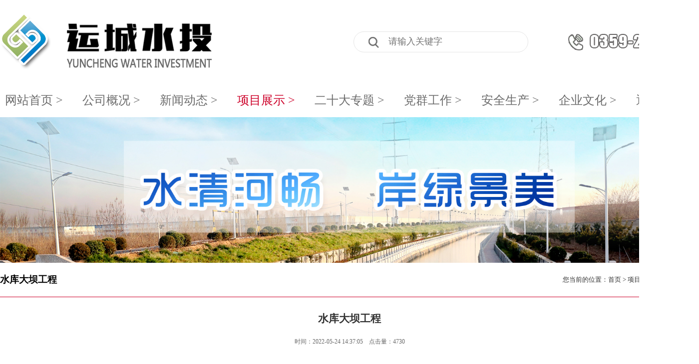

--- FILE ---
content_type: text/html
request_url: http://ycsstgs.com/xmzs/skdbgc/2022-05-24/1341.html
body_size: 2719
content:
<!DOCTYPE html PUBLIC "-//W3C//DTD XHTML 1.0 Transitional//EN" "http://www.w3.org/TR/xhtml1/DTD/xhtml1-transitional.dtd">
<html xmlns="http://www.w3.org/1999/xhtml">
<head>
<meta http-equiv="Content-Type" content="text/html; charset=utf-8" />
<title>水库大坝工程 - 运城市水务投资建设开发有限公司</title>
<meta name="keywords" content="" />
<meta name="description" content="水库大坝工程" />
<link rel="stylesheet" href="/css/index.css">
    <script src="/js/jquery-1.8.3.min.js"></script>
</head>
<body>
<div class="header-wrap">
        <div class="top-box">
            <img src="/imgs/logo.png" class="logo">
            <div class="search-box">
                <img src="/imgs/search-ico.png">
                <form action="/e/sch/index.php" method="get" name="searchform" id="searchform" target="_blank">
                    <input type="text" name="keyboard" placeholder="请输入关键字">
                </form>
            </div>
            <img src="/imgs/tel.png" class="tel">
        </div>
        <div class="nav-box">
            <div class="nav-item">
                <a href="/" class="one-a active">网站首页 ></a>
            </div>
            <div class="nav-item">
                <a href="/gsgk/" class="one-a">公司概况 ></a>
                <div class="sub-box">
                                            <a class="sub-item" href="/gsgk/gsjj">公司简介 ></a>
                                            <a class="sub-item" href="/gsgk/zzjg">组织架构 ></a>
                                            <a class="sub-item" href="/gsgk/ldbz">领导班子 ></a>
                                            <a class="sub-item" href="/gsgk/dsj">大事记 ></a>
                                            <a class="sub-item" href="/gsgk/zgs">子公司 ></a>
                                    </div>
            </div>
            <div class="nav-item">
                <a href="/xwdt/" class="one-a">新闻动态 ></a>
                <div class="sub-box" style="left:-7px;">
                                            <a class="sub-item" href="/xwdt/zyhssxw">中央和省市新闻 ></a>
                                            <a class="sub-item" href="/xwdt/gsxw">公司新闻 ></a>
                                            <a class="sub-item" href="/xwdt/zgsdt">子公司动态 ></a>
                                            <a class="sub-item" href="/xwdt/flzc">法律政策 ></a>
                                    </div>
            </div>
            <div class="nav-item">
                <a href="/xmzs/" class="one-a">项目展示 ></a>
                <div class="sub-box" style="left:-58px;">
                                            <a class="sub-item" href="/xmzs/yxqzhzlxmkgd">姚暹渠综合治理项目(空港段) ></a>
                                            <a class="sub-item" href="/xmzs/yxqzhzlxmydd">姚暹渠综合治理项目(禹都段) ></a>
                                            <a class="sub-item" href="/xmzs/ghzhzlxm">干河综合治理项目 ></a>
                                            <a class="sub-item" href="/xmzs/yzczhtsgc">鸭子池综合提升工程 ></a>
                                            <a class="sub-item" href="/xmzs/yhdnzzxmyq">盐湖堤埝整治项目(一期) ></a>
                                            <a class="sub-item" href="/xmzs/skdbgc">水库大坝工程 ></a>
                                            <a class="sub-item" href="/xmzs/bzgc">泵站工程 ></a>
                                            <a class="sub-item" href="/xmzs/cscgc">沉沙池工程 ></a>
                                            <a class="sub-item" href="/xmzs/dcgc">渡槽工程 ></a>
                                            <a class="sub-item" href="/xmzs/gdgc">管道工程 ></a>
                                            <a class="sub-item" href="/xmzs/hdgc">河道工程 ></a>
                                            <a class="sub-item" href="/xmzs/qdgc">渠道工程 ></a>
                                            <a class="sub-item" href="/xmzs/sdgc">隧洞工程 ></a>
                                            <a class="sub-item" href="/xmzs/ysaqgc">饮水安全工程 ></a>
                                    </div>
            </div>
<div class="nav-item">
                <a href="/ershidazhuanti/" class="one-a">二十大专题 &gt;</a> 
            </div> 
            <div class="nav-item">
                <a href="/dqgz/" class="one-a">党群工作 ></a>
                <div class="sub-box">
                                            <a class="sub-item" href="/dqgz/dxgz">党宣工作 ></a>
                                            <a class="sub-item" href="/dqgz/dflzjs">党风廉政建设 ></a>
                                            <a class="sub-item" href="/dqgz/ghgz">工会工作 ></a>
                                    </div>
            </div>
            <div class="nav-item">
                <a href="/aqsc/" class="one-a">安全生产 ></a>
            </div>
            <div class="nav-item">
                <a href="/qywh/" class="one-a">企业文化 ></a>
                <div class="sub-box">
                                            <a class="sub-item" href="/qywh/ygfc">员工风采 ></a>
                                            <a class="sub-item" href="/qywh/qyjs">企业精神 ></a>
                                            <a class="sub-item" href="/qywh/qzqx">求知求新 ></a>
                                            <a class="sub-item" href="/qywh/wenhua-zixin">文化自信大观园 ></a>
                                    </div>
            </div>
            <div class="nav-item">
                <a href="/tzgg/" class="one-a">通知公告 ></a>
                <div class="sub-box">
                                            <a class="sub-item" href="/tzgg/ztbgg">招投标公告 ></a>
                                            <a class="sub-item" href="/tzgg/zbgs">中标公示 ></a>
                                            <a class="sub-item" href="/tzgg/rczp">人才招聘 ></a>
                                    </div>
            </div>
        </div>
    </div>

    <div class="x-banner">
        <img src="/imgs/x-banner.jpg">
    </div>
    <div class="nr-container">
        <div class="nav-box">
            <div><a>水库大坝工程</a></div>
            <div class="dqwz">
                您当前的位置：<a href="/">首页</a>&nbsp;>&nbsp;<a href="/xmzs/">项目展示</a>&nbsp;>&nbsp;<a href="/xmzs/skdbgc/">水库大坝工程</a>            </div>
        </div>
        <div class="wz-title">水库大坝工程</div>
        <div class="wz-time">
            时间：2022-05-24 14:37:05　点击量：<script src=/e/public/ViewClick/?classid=125&id=1341&addclick=1></script>
        </div>
        <div class="nr-con">
            <p style="text-align: center;margin-top: 10px;"><img alt="" src="/d/file/p/2022/05-24/9971fe4a04aa64716af262e4cb037449.jpg" /></p>
<p style="text-align: center;margin-top: 10px;"><img alt="" src="/d/file/p/2022/05-24/06c028ab5f554e1d9973e2b25bbf2534.jpg" /></p>
<p style="text-align: center;margin-top: 10px;"><img alt="" src="/d/file/p/2022/05-24/85c5bc1d271f1ddbe31683d4c84eb71a.jpg" /></p>
<p style="text-align: center;margin-top: 10px;"><img alt="" src="/d/file/p/2022/05-24/5a25d848b9d77c0d662412c5465d76a5.jpg" /></p>
<p style="text-align: center;margin-top: 10px;"><img alt="" src="/d/file/p/2022/05-24/1026a3add8ff2ff6cba83b73d84848a2.jpg" /></p>
<p style="text-align: center;margin-top: 10px;"><img alt="" src="/d/file/p/2022/05-24/b4d86b003e63d176f556cd0f187f6cbf.jpg" /></p>
<p style="text-align: center;margin-top: 10px;"><img alt="" src="/d/file/p/2022/05-24/51d6b0ea57786f9369a58c23730d2266.jpg" /></p>
<p style="text-align: center;margin-top: 10px;"><img alt="" src="/d/file/p/2022/05-24/81d2fc3b9b00d047320cfc3898af9356.jpg" /></p>
<p style="text-align: center;margin-top: 10px;"><img alt="" src="/d/file/p/2022/05-24/38244e8375c7775fc80851b409b053a6.jpg" /></p>
<p style="text-align: center;margin-top: 10px;"><img alt="" src="/d/file/p/2022/05-24/6aea36bba124f954f00668914da9ae87.jpg" /></p>
<p style="text-align: center;margin-top: 10px;"><img alt="" src="/d/file/p/2022/05-24/10492a2457e52cbfa9270707326662bd.jpg" /></p>
<p style="text-align: center;margin-top: 10px;"><img alt="" src="/d/file/p/2022/05-24/4d9ed11577ebf7fb01b472d01d9f4443.jpg" /></p>
<p style="text-align: center;margin-top: 10px;"><img alt="" src="/d/file/p/2022/05-24/0d176310bd75949c0d985778f377f1bf.jpg" /></p>
<p style="text-align: center;margin-top: 10px;"><img alt="" src="/d/file/p/2022/05-24/fcebb29940ab827c1811564e776b334d.jpg" /></p>
<p style="text-align: center;margin-top: 10px;"><img alt="" src="/d/file/p/2022/05-24/7d6617a7d1cb038c48217b434a800630.jpg" /></p>
<p style="text-align: center;margin-top: 10px;"><img alt="" src="/d/file/p/2022/05-24/1e0cf61d33d09026982525b83b9878fd.jpg" /></p>
<p style="text-align: center;margin-top: 10px;"><img alt="" src="/d/file/p/2022/05-24/3e71094d6f6f0b69cf636bc227d3d360.jpg" /></p>
<p style="text-align: center;margin-top: 10px;"><img alt="" src="/d/file/p/2022/05-24/7c17dd4e5e1de256360882f30588e160.jpg" /></p>
<p style="text-align: center;margin-top: 10px;"><img alt="" src="/d/file/p/2022/05-24/bc662ee1d0e98431b5779e2c8d827907.jpg" /></p>
<p style="text-align: center;margin-top: 10px;"><img alt="" src="/d/file/p/2022/05-24/79a31216da0d4e968f87a1717d92cee3.jpg" /></p>        </div>
            <div class="paging">
                <span>上一篇：<a href='/xmzs/skdbgc/'>返回列表</a></span>
                &nbsp;&nbsp;&nbsp;&nbsp;&nbsp;&nbsp;
                <span>下一篇：<a href='/xmzs/skdbgc/'>返回列表</a></span>
            </div>
    </div>

<div class="footer-wrap">
        <div class="content">
            <div>
                <p>地址：运城市盐湖区人民南路53号　邮编：044000　电子邮箱：ycstbgs@163.com</p>
                <p>电话：（0359）2661668　传真：（0359）2661669</p>
                <p>版权所有：运城市水务投资建设开发有限公司　<a href="http://beian.miit.gov.cn" target="_blank">晋ICP备17003536号</a></p>
            </div>
            <div class="ewm-box">
                <img src="/imgs/ewm1.jpg">
                <img src="/imgs/ewm2.png">
            </div>
        </div>
    </div>
<script>
    $(function() {
        var path = location.pathname;
        $(".nav-box .nav-item").each(function(e) {
            if(path.indexOf($(".nav-box .nav-item").eq(e).find(".one-a").attr("href")) >= 0) {
                $(".nav-box .nav-item .one-a").removeClass("active");
                $(".nav-box .nav-item").eq(e).find(".one-a").addClass("active");
            }
        })
    })
</script>
</body>
</html>

--- FILE ---
content_type: text/html; charset=utf-8
request_url: http://ycsstgs.com/e/public/ViewClick/?classid=125&id=1341&addclick=1
body_size: 54
content:
document.write('4730');

--- FILE ---
content_type: text/css
request_url: http://ycsstgs.com/css/index.css
body_size: 3018
content:
*{
    margin: 0;
    padding: 0;
}
a{
    text-decoration: none;
    cursor: pointer;
    color: #000;
}
li{
    list-style: none;
}
.clear{
    clear: both;
}
.clearfix:after {
    clear: both;
    content: ".";
    display: block;
    font-size: 0;
    height: 0;
    line-height: 0;
    visibility: hidden;
}

.header-wrap{

}
.header-wrap .top-box{
    display: flex;
    align-items: center;
    width: 1400px;
    margin: 0 auto;
    padding: 26px 0;
    justify-content: space-between;
}
.header-wrap .top-box .logo{

}
.header-wrap .top-box .search-box{
    display: flex;
    width: 350px;
    height: 42px;
    border: 1px solid #e5e5e5;
    border-radius: 22px;
    align-items: center;
    padding: 0 24px;
    box-sizing: border-box;
    margin-left: 200px;
}
.header-wrap .top-box .search-box img{

}
.header-wrap .top-box .search-box input{
    flex: 1;
    margin-left: 15px;
    border: none;
    outline: none;
    font-size: 18px;
}
.header-wrap .nav-box{
    display: flex;
    width: 1400px;
    margin: 0 auto;
    font-size: 24px;
    justify-content: space-between;
}
.header-wrap .nav-box .nav-item{
    position: relative;
    line-height: 68px;
    padding: 0 10px;
}
.header-wrap .nav-box .nav-item a{
    color: #6b6b6b;
}
.header-wrap .nav-box .nav-item>a.active{
    color: #cd0029;
}
.header-wrap .nav-box .nav-item .sub-box{
    display: none;
    position: absolute;
    background: #ffffff;
    min-width: 100%;
    z-index: 9;
    left: 0;
	padding: 6px 10px;
	box-sizing: border-box;
}
.header-wrap .nav-box .nav-item .sub-box .sub-item{
    line-height: 40px;
    font-size: 18px;
    display: block;
    text-align: center;
    color: #888888;
	white-space: nowrap;
}
.header-wrap .nav-box .nav-item:hover .sub-box{
    display: block;
}
.slider.banner-slider {
    height: 37vw;
    min-width: 1500px;
    min-height: 550px;
}
.slider.banner-slider .img{
    object-fit: cover;
}
#KinSlideshow .KSS_titleBox .title {
    line-height: 40px;
    margin: 0 15px !important;
    width: 550px;
    white-space: nowrap;
    overflow: hidden;
    text-overflow: ellipsis;
}
.container {
    min-width: 1400px;
}
.container .zxdt-box .zxdt-tit {
    width: 1500px;
    margin: 0 auto;
    display: flex;
    align-items: center;
    padding: 20px 0 20px 100px;
    box-sizing: border-box;
    background: url(../imgs/zxgg.jpeg) #fff no-repeat;
    background-size: auto 100%;
}
.container .zxdt-box .zxdt-tit p{
    color: #d00029;
    font-size: 38px;
}
.container .zxdt-box .zxdt-tit .xw-title {
    color: #545257;
    font-size: 28px;
    white-space: nowrap;
    overflow: hidden;
    text-overflow: ellipsis;
    margin-left: 50px;
}
.container .zxdt-box .zxdt-con {
    display: flex;
    width: 1500px;
    margin: 0 auto;
    background: #fff;
    padding: 0 50px;
    box-sizing: border-box;
}
.container .zxdt-box .zxdt-con .left-box {
    border: 1px solid #eaeaea;
    box-sizing: border-box;
    font-size: 0;
    width: 930px;
}
.container .zxdt-box .zxdt-con .right-box {
    flex: 1;
    margin-left: 24px;
}
.container .zxdt-box .zxdt-con .right-box .b-tit {
    font-size: 36px;
    letter-spacing: 4px;
    border-bottom: 1px solid #ce0027;
    padding-bottom: 10px;
    color: #545257;
}
.container .zxdt-box .zxdt-con .right-box .b-tit a.active {
    color: #ce0027;
}
.container .zxdt-box .zxdt-con .right-box .b-tit a {
    color: #333;
    font-size: 24px;
    border-right: 2px solid #dcdcdc;
    padding: 0 12px;
}
.container .zxdt-box .zxdt-con .right-box .b-tit a:last-child {
    border-right: none;
}
.container .zxdt-box .zxdt-con .right-box .n-box {
    display: none;
}
.container .zxdt-box .zxdt-con .right-box .n-box.active {
    display: block;
}
.container .zxdt-box .zxdt-con .right-box .item {
    display: flex;
    padding: 12px 0;
    border-bottom: 1px solid #DFDFDF;
}
.container .zxdt-box .zxdt-con .right-box .item .time {
    font-size: 16px;
    color: #ffffff;
    display: block;
    width: 80px;
    line-height: 22px;
    text-align: center;
    padding-top: 10px;
    background-color: #ce0027;
    height: 60px;
    margin-top: 7px;
    margin-right: 8px;
}
.container .zxdt-box .zxdt-con .right-box .item div {
    width: 336px;
}
.container .zxdt-box .zxdt-con .right-box .item .title {
    font-size: 16px;
    line-height: 33px;
    color: #666666;
    font-weight: 600;
    white-space: nowrap;
    text-overflow: ellipsis;
    overflow: hidden;
    display: block;
}
.container .zxdt-box .zxdt-con .right-box .item .desc {
    font-size: 15px;
    line-height: 22px;
    color: #999999;
    display: -webkit-box;
    -webkit-line-clamp: 2;
    overflow: hidden;
    -webkit-box-orient: vertical;
}
.container .xyys {
    background: #444444;
    padding: 55px 0 55px 0;
    overflow: hidden;
    margin-top: 50px;
}
.container .xyys .content {
    width: 1376px;
    margin: 0 auto;
    display: flex;
    justify-content: space-between;
    align-items: center;
}
.container .xyys .left-box {
    width: 540px;
    padding: 0 12px 0 2px;
    box-sizing: border-box;
	text-align: justify;
}
.container .xyys .left-box .d1 {
    color: #efefef;
    font-weight: bold;
    font-size: 50px;
    letter-spacing: 6px;
}
.container .xyys .left-box .d2 {
    color: #efefef;
    font-weight: bold;
    font-size: 50px;
    letter-spacing: 6px;
    margin-bottom: 28px;
}
.container .xyys .left-box p {
    color: #f0f0f0;
    font-size: 18px;
    text-indent: 2em;
    line-height: 32px;
}
.container .xyys .right-box {
    width: 812px;
    height: 536px;
    position: relative;
}
.container .xyys .right-box .item {
    width: 260px;
    height: 248px;
    background: #e3e3e3;
    position: absolute;
    text-align: center;
}
.container .xyys .right-box .item p{
	text-indent: 2em;
	text-align: justify;
}
.container .xyys .right-box .item.i1 {
    left: 0;
    top: 166px;
    background: #c60c1a;
}
.container .xyys .right-box .item.i1 div {
    color: #ffffff;
	font-size: 30px;
	margin-top: 16px;
}
.container .xyys .right-box .item.i1 p {
    color: #ffffff;
	font-size: 14px;
    padding: 0 14px;
    line-height: 22px;
}
.container .xyys .right-box .item.i2 {
    left: 276px;
    top: 0;
}
.container .xyys .right-box .item.i2 div{
	font-size: 28px;
	margin-top: 4px;
}
.container .xyys .right-box .item.i2 p{
	font-size: 14px;
    padding: 0 14px;
    line-height: 22px;
}
.container .xyys .right-box .item.i3 {
    left: 552px;
    top: 166px;
	background: #c60c1a;
}
.container .xyys .right-box .item.i3 div{
	font-size: 28px;
    transform: scaleX(.7);
    white-space: nowrap;
    width: 50%;
	margin-top: 8px;
	color: #ffffff;
}
.container .xyys .right-box .item.i3 p{
	font-size: 14px;
    padding: 0 14px;
    line-height: 22px;
	color: #fff;
}
.container .xyys .right-box .item.i4 {
    left: 276px;
    bottom: 0;
}
.container .xyys .right-box .item.i4 div{
	font-size: 28px;
    margin-top: 15px;
}
.container .xyys .right-box .item.i4 p{
	font-size: 14px;
    padding: 0 14px;
    line-height: 22px;
}
.container .xyjj .content {
    width: 1376px;
    margin: 0 auto;
}
.container .xyjj .content .top {
    /* margin-top: 30px; */
}
.container .xyjj .content .top img {
    width: 100%;
    height: 200px;
    object-fit: none;
}
.container .xyjj .content .img-box{
    margin-top: 10px;
}
.container .xyjj .content .img-box .item{
    display: block;
    position: relative;
    width: 446px;
    height: 192px;
    float: left;
    margin-right: 19px;
    margin-top: 14px;
}
.container .xyjj .content .img-box .item:nth-of-type(3n) {
    margin-right: 0;
}
.container .xyjj .content .img-box .item img{
    width: 100%;
    height: 100%;
	object-fit: cover;
}
.container .xyjj .content .img-box .item p{
    position: absolute;
    left: 0;
    bottom: 0;
    line-height: 46px;
    width: 100%;
    text-align: center;
    color: #ffffff;
    font-size: 18px;
    white-space: nowrap;
    padding: 0 20px;
    text-overflow: ellipsis;
    overflow: hidden;
    box-sizing: border-box;
}
.container .zdkc {
    padding: 50px 0 40px 0;
    background: #dee5e9;
    margin-top: 50px;
}
.container .zdkc .b-tit {
    color: #ce0029;
    text-align: center;
    position: relative;
    padding-bottom: 15px;
    font-size: 40px;
    font-weight: bold;
    letter-spacing: 5px;
    text-indent: 5px;
}
.container .zdkc .b-tit::before {
    position: absolute;
    content: "";
    width: 180px;
    height: 1px;
    background-color: #cccccc;
    left: 50%;
    transform: translateX(-50%);
    bottom: 0;
}
.container .zdkc .b-tit i {
    background-color: #ce0029;
    width: 40px;
    height: 4px;
    position: absolute;
    left: 50%;
    transform: translateX(-50%);
    bottom: 0;
}
.container .zdkc .content {
    width: 1382px;
    margin: 0 auto;
    margin-top: 40px;
    display: flex;
    justify-content: space-between;
}
.container .zdkc .content .item{
    width: 454px;
    height: 302px;
    display: block;
    position: relative;
}
.container .zdkc .content .item img{
    width: 100%;
    height: 100%;
	object-fit: cover;
}
.container .zdkc .content .item p{
    position: absolute;
    left: 0;
    bottom: 0;
    color: #ffffff;
    font-size: 17px;
    white-space: nowrap;
    overflow: hidden;
    text-overflow: ellipsis;
    background: rgba(0,0,0,.5);
    line-height: 40px;
    height: 40px;
    padding: 0 12px;
    width: 100%;
    box-sizing: border-box;
}
.container .zdkc .more_n2 {
    margin-top: 32px;
    text-align: center;
}
.container .zdkc .more_n2 a {
    color: #ce0027;
    border: 2px solid #ce0027;
    display: inline-block;
    width: 120px;
    height: 40px;
    text-align: center;
    line-height: 40px;
    font-size: 14px;
    font-weight: bold;
}
.container .zdkc .more_n2 a img {
    margin-left: 6px;
}
.container .stzx{
    padding: 6px 0 40px 0;
    margin-top: 50px;
}
.container .stzx .b-tit {
    color: #ce0029;
    text-align: center;
    position: relative;
    padding-bottom: 15px;
    font-size: 40px;
    font-weight: bold;
    letter-spacing: 5px;
    text-indent: 5px;
}
.container .stzx .b-tit::before {
    position: absolute;
    content: "";
    width: 180px;
    height: 1px;
    background-color: #cccccc;
    left: 50%;
    transform: translateX(-50%);
    bottom: 0;
}
.container .stzx .b-tit i {
    background-color: #ce0029;
    width: 40px;
    height: 4px;
    position: absolute;
    left: 50%;
    transform: translateX(-50%);
    bottom: 0;
}
.container .stzx .content{
    width: 1388px;
    margin: 0 auto;
    margin-top: 56px;
}
.container .stzx .content .tab-box{
    display: flex;
    border-bottom: 2px solid #ececec;
    padding: 0 0 10px 8px;
}
.container .stzx .content .tab-box .item{
    color: #888888;
    text-align: center;
    margin-right: 52px;
    cursor: pointer;
}
.container .stzx .content .tab-box .item.active{
    color: #ce0029;
}
.container .stzx .content .tab-box .item h3{
    font-size: 20px;
    font-weight: normal;
}
.container .stzx .content .tab-box .item p{
    font-size: 12px;
    margin-top: 5px;
}
.container .stzx .content .news-box{
    display: flex;
    justify-content: space-around;
    margin-top: 80px;
}
.container .stzx .content .news-box .news-item{
    width: 370px;

}
.container .stzx .content .news-box .news-item .first-box{
	height: 177px;
}
.container .stzx .content .news-box .news-first .time-img{
    display: flex;
    align-items: center;
    justify-content: space-between;
}
.container .stzx .content .news-box .news-first .time-img .time{
    color: #5f5e5c;
}
.container .stzx .content .news-box .news-first .time-img .time .p1{
    font-size: 46px;
}
.container .stzx .content .news-box .news-first .time-img .time .p2{
    font-size: 28px;
}
.container .stzx .content .news-box .news-first .time-img img{
    width: 200px;
    height: 138px;
	object-fit: contain;
}
.container .stzx .content .news-box .news-first .title{
    color: #000;
    font-size: 14px;
    white-space: nowrap;
    overflow: hidden;
    text-overflow: ellipsis;
    margin-top: 20px;
}
.container .stzx .content .news-box ul{
    border-top: 2px solid #e6e6e6;
    margin-top: 13px;
    padding-top: 22px;
	height: 304px;
    box-sizing: border-box;
}
.container .stzx .content .news-box ul li{
    font-size: 15px;
    white-space: nowrap;
    overflow: hidden;
    text-overflow: ellipsis;
    line-height: 35px;
    color: #333;
}
.container .stzx .content .news-box ul li:hover,.container .stzx .content .news-box ul li:hover a{
    color: #fb1d10;
}
.container .stzx .content .news-box ul li a{
    color: #333;
    font-size: 15px;
    margin-left: 4px;
}
.container .stzx .content .news-box .more{
    margin-top: 60px;
    margin-left: 8px;
}
.footer-wrap{
    background: #666666;
}
.footer-wrap .content{
    width: 1320px;
    color: #ffffff;
    margin: 0 auto;
    padding: 40px 0;
    font-size: 18px;
    display: flex;
    justify-content: space-between;
}
.footer-wrap .content p{
    line-height: 40px;
}
.footer-wrap .content p a{
    color: #ffffff;
}
.footer-wrap .content .ewm-box{
    display: flex;
    align-items: center;
}
.footer-wrap .content .ewm-box img{
    width: 123px;
    height: 123px;
    margin-left: 26px;
}
.x-banner img{
    width: 100%;
    min-width: 1400px;
}

/* 列表页 */
.lb-container {
    width: 1400px;
    margin: 0 auto;
}
.lb-container .nav-box {
    display: flex;
    justify-content: space-between;
    align-items: center;
    height: 68px;
    font-size: 19px;
    font-weight: 600;
    color: #000;
    border-bottom: 1px solid #cd0029;
}
.lb-container .nav-box .dqwz {
    color: #333333;
    font-size: 13px;
    font-weight: normal;
    display: flex;
    align-items: center;
}
.lb-container .nav-box .dqwz a{
    color: #333333;
}
.lb-container .con-cen {
    display: flex;
    align-items: flex-start;
}
.lb-container .con-cen .side {
    width: 240px;
    min-width: 240px;
    margin-right: 36px;
    background: #4B4B4B;
    text-align: center;
    padding-top: 20px;
    padding-bottom: 20px;
}
.lb-container .con-cen .side a {
    font-size: 16px;
    color: #fff;
    line-height: 46px;
    display: block;
}
.lb-container .con-cen .side a:hover {
    background: #cd0029;
}
.lb-container .news-list {
    flex: 1;
}
.lb-container .news-list li {
    padding: 15px 0px;
    line-height: 150%;
    border-bottom: #ddd 1px dotted;
    display: flex;
    align-items: center;
    justify-content: space-between;
}
.lb-container .news-list li a {
    font-size: 15px;
    color: #333;
    display: block;
    white-space: nowrap;
    overflow: hidden;
    text-overflow: ellipsis;
    max-width: 900px;
}
.lb-container .news-list li span.time {
    color: #999;
    font-size: 12px;
    min-width: 100px;
    text-align: right;
}
.pages {
    padding: 35px 0;
    text-align: center;
    font-size: 14px;
    color: #707070;
}
.pages a{
    color: #707070;
}

/* 图片列表 */
.lb-container .con-cen .imgs-list{

}
.lb-container .con-cen .imgs-list .item{
    display: block;
    float: left;
    margin-top: 20px;
    margin-right: 22px;
    width: 360px;
}
.lb-container .con-cen .imgs-list .item:nth-of-type(3n) {
    margin-right: 0;
}
.lb-container .con-cen .imgs-list .item img{
    width: 360px;
    height: 200px;
    object-fit: cover;
}
.lb-container .con-cen .imgs-list .item p{
    white-space: nowrap;
    text-overflow: ellipsis;
    overflow: hidden;
    margin-top: 6px;
    text-align: center;
}

/* 内容页 */
.nr-container {
    width: 1400px;
    margin: 0 auto;
}
.nr-container .nav-box {
    display: flex;
    justify-content: space-between;
    align-items: center;
    height: 68px;
    font-size: 19px;
    font-weight: 600;
    color: #000;
    border-bottom: 1px solid #cd0029;
}
.nr-container .nav-box .dqwz {
    color: #333333;
    font-size: 13px;
    font-weight: normal;
    display: flex;
    align-items: center;
}
.nr-container .nav-box .dqwz a{
    color: #333333;
}
.nr-container .wz-title {
    font-size: 21px;
    line-height: 30px;
    font-weight: 600;
    color: rgb(51, 51, 51);
    text-align: center;
    margin-top: 28px;
}
.nr-container .wz-time {
    font-size: 12px;
    color: #666666;
    line-height: 23px;
    text-align: center;
    margin-top: 20px;
}
.lb-container .nr-con {
    margin-top: 30px;
	margin-bottom: 30px;
    font-family: 仿宋;
    font-size: 20px;
    line-height: 2;
}
.lb-container .nr-con img{
	max-width: 100%;
}
.nr-container .nr-con {
    margin-top: 30px;
    font-family: 仿宋;
    font-size: 20px;
    line-height: 2;
}
.paging {
    text-align: right;
    font-size: 14px;
    color: #333;
    margin-bottom: 30px;
}
.paging a {
    color: #333;
}
.lb-container .con-cen .video-list{
	
}
.lb-container .con-cen .video-list .item{
	width: 454px;
    height: 302px;
    display: block;
    position: relative;
	margin-right: 19px;
	margin-top: 20px;
	float: left;
}
.lb-container .con-cen .video-list .item:nth-of-type(3n) {
	margin-right: 0;
}
.lb-container .con-cen .video-list .item img{
	width: 100%;
    height: 100%;
    object-fit: cover;
}
.lb-container .con-cen .video-list .item p{
	position: absolute;
    left: 0;
    bottom: 0;
    color: #ffffff;
    font-size: 17px;
    white-space: nowrap;
    overflow: hidden;
    text-overflow: ellipsis;
    background: rgba(0,0,0,.5);
    line-height: 40px;
    height: 40px;
    padding: 0 12px;
    width: 100%;
    box-sizing: border-box;
}
